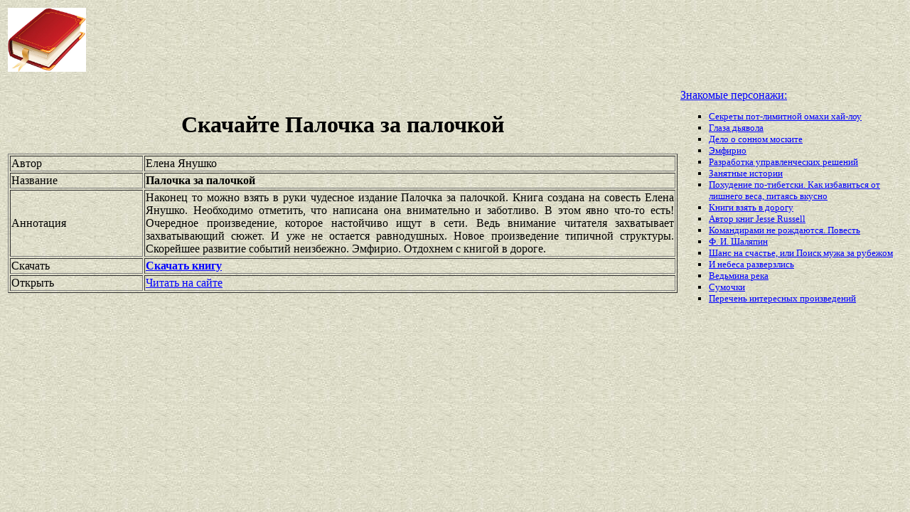

--- FILE ---
content_type: text/html
request_url: https://best-book.pp.ua/load/palochka-za-palochkoj.html
body_size: 3449
content:


 
   
  

  

<!DOCTYPE HTML PUBLIC "-//W3C//DTD HTML 4.01 Transitional//EN" "http://www.w3.org/TR/html4/loose.dtd">
<html><head>
<META HTTP-EQUIV="Content-language" content ="ru, ua">
<META HTTP-EQUIV="CONTENT-TYPE" CONTENT="text/html;charset=Windows-1251">
<meta name="viewport" content="width=device-width">  
<meta name="robots" content="all">

<title>Скачиваем внимательно и заботливо файл Палочка за палочкой написанный Елена Янушко для своих поклонников.</title>

<meta NAME="description" CONTENT='Отличная книга Елена Янушко ждет внимательно и заботливо своего читателя. Палочка за палочкой скачиваем неторопливо. Новое произведение типичной структуры.'>

<meta NAME="keywords" CONTENT='читатель внимательно и заботливо неторопливо Палочка за палочкой Елена Янушко ждет Новое произведение типичной структуры файл скачиваем'>
<link rel='image_src' href='https://best-book.pp.ua/download/static/bookimages/07/11/93/07119398.bin.dir/07119398.cover.jpg'>
<link rel="apple-touch-icon" sizes="57x57" href="/apple-icon-57x57.png">
<link rel="apple-touch-icon" sizes="60x60" href="/apple-icon-60x60.png">
<link rel="apple-touch-icon" sizes="72x72" href="/apple-icon-72x72.png">
<link rel="apple-touch-icon" sizes="76x76" href="/apple-icon-76x76.png">
<link rel="apple-touch-icon" sizes="114x114" href="/apple-icon-114x114.png">
<link rel="apple-touch-icon" sizes="120x120" href="/apple-icon-120x120.png">
<link rel="apple-touch-icon" sizes="144x144" href="/apple-icon-144x144.png">
<link rel="apple-touch-icon" sizes="152x152" href="/apple-icon-152x152.png">
<link rel="apple-touch-icon" sizes="180x180" href="/apple-icon-180x180.png">
<link rel="icon" type="image/png" sizes="192x192"  href="/android-icon-192x192.png">
<link rel="icon" type="image/png" sizes="32x32" href="/favicon-32x32.png">
<link rel="icon" type="image/png" sizes="96x96" href="/favicon-96x96.png">
<link rel="icon" type="image/png" sizes="16x16" href="/favicon-16x16.png">
<link rel="manifest" href="/manifest.json">
<meta name="msapplication-TileColor" content="#ffffff">
<meta name="msapplication-TileImage" content="/ms-icon-144x144.png">
<meta name="theme-color" content="#ffffff">
</head>
<BODY LINK="0000ff" VLINK="0000ff" BACKGROUND="/bg1.jpg" BGCOLOR="#D7DDD2">





  

 

    

    

 

<table border="0" width="100%"><tr>

<td width="10%">
<a href="index.html"><img src="https://best-book.pp.ua/kniga300.jpg" height=90 border=0 alt='Лучшие книги года'></a>
</td>

<td width="60%" align="center">
<script async src="//pagead2.googlesyndication.com/pagead/js/adsbygoogle.js"></script>
<!-- Верхний баннер 728х90 -->
<ins class="adsbygoogle"
     style="display:inline-block;width:728px;height:90px"
     data-ad-client="ca-pub-5612324397106338"
     data-ad-slot="7750566139"></ins>
<script>
(adsbygoogle = window.adsbygoogle || []).push({});
</script>
</td>

<td width="30%" align="right">
<small>
<script type="text/javascript">
<!--
var _acic={dataProvider:10};(function(){var e=document.createElement("script");e.type="text/javascript";e.async=true;e.src="https://www.acint.net/aci.js";var t=document.getElementsByTagName("script")[0];t.parentNode.insertBefore(e,t)})()
//-->
</script> 

</small>
</td>

</tr></table>

<table border="0" width="100%">
    <tr> 
        <td width="75%" align=justify>

<H1 align="center">
Скачайте Палочка за палочкой
</H1>

<table border="1" width="100%">
<tr><td width="20%">
Автор
</td><td width="80%">
Елена Янушко
</td></tr>
<tr><td width="20%">
Название
</td><td width="80%">
<b>Палочка за палочкой</b>
</td></tr>
<tr><td width="20%">
Аннотация
</td><td width="80%">
Наконец то можно взять в руки чудесное издание
Палочка за палочкой.
Книга создана на совесть
Елена Янушко.
Необходимо отметить, что написана она
внимательно и заботливо.
В этом явно что-то есть!
Очередное произведение, которое настойчиво ищут в сети.
Ведь внимание читателя захватывает
захватывающий сюжет.
И уже не остается равнодушных.
Новое произведение типичной структуры.
Скорейшее развитие событий неизбежно.
Эмфирио.
Отдохнем с книгой в дороге.
</td></tr>

<tr><td width="20%">
Скачать
</td><td width="80%">
<a href="https://best-book.pp.ua/LOAD.TEKCT?palochka-za-palochkoj" target=_blank alt='Скачать внимательно и заботливо '>
<b>Скачать книгу</b>
</a>
</td></tr>

<tr><td width="20%">
Открыть
</td><td width="80%">
<a href="https://best-book.pp.ua/READ.TEKCT?palochka-za-palochkoj" target=_blank alt='Елена Янушко читать захватывающий сюжет'>
Читать на сайте
</a>
</td></tr>

</table>

        </td>

        <td width="25%" align="left">


<br><a href="https://best-book.pp.ua">
Знакомые персонажи:   
</a><small><ul type="square">  
<li><a href="https://best-book.pp.ua/load/sekrety-pot-limitnoj-omaxi-xaj-lou.html">
Секреты пот-лимитной омахи хай-лоу</a></li> 
<li><a href="https://best-book.pp.ua/load/glaza-dyavola.html">
Глаза дьявола</a></li>  
<li><a href="https://best-book.pp.ua/load/delo-o-sonnom-moskite.html">
Дело о сонном моските</a></li>  
<li><a href="https://best-book.pp.ua/load/jemfirio.html">
Эмфирио</a></li> 
<li><a href="https://best-book.pp.ua/load/razrabotka-upravlencheskix-reshenij.html">
Разработка управленческих решений</a></li>     
<li><a href="https://best-book.pp.ua/load/zanyatnye-istorii.html">
Занятные истории</a></li>  
<li><a href="https://best-book.pp.ua/load/poxudenie-po-tibetski-kak-izbavitsya-ot-lishnego-vesa-pitayas-vkusno.html">
Похудение по-тибетски. Как избавиться от лишнего веса, питаясь вкусно</a></li> 
<li><a href="http://www.kulturologia.ru/blogs/180815/25870/" target=_blank>Книги взять в дорогу</a></li>

<li><a href="http://www.bolshoyvopros.ru/questions/1489239-dzhessi-rassel-kto-eto-chto-eto-za-avtor-knig-jesse-russell.html#fr=9da2db7d1a&rg=1" target=_blank>Автор книг Jesse Russell</a></li>
<li><a href="https://best-book.pp.ua/load/komandirami-ne-rozhdayutsya-povest.html">
Командирами не рождаются. Повесть</a></li>     
<li><a href="https://best-book.pp.ua/load/f-i-shalyapin.html">
Ф. И. Шаляпин</a></li>  
<li><a href="https://best-book.pp.ua/load/shans-na-schaste-ili-poisk-muzha-za-rubezhom.html">
Шанс на счастье, или Поиск мужа за рубежом</a></li> 
<li><a href="https://best-book.pp.ua/load/i-nebesa-razverzlis.html">
И небеса разверзлись</a></li>  
<li><a href="https://best-book.pp.ua/load/vedmina-reka.html">
Ведьмина река</a></li>  
<li><a href="https://best-book.pp.ua/load/sumochki.html">
Сумочки</a></li> 
<li>
<a href="/index215.html">Перечень </a>  
<a href="/index216.html">интересных </a>  
<a href="/index217.html">произведений</a>   
</li></ul>
</small>

        </td>
    </tr>

</table>

<br>

<table border="0" width="100%">
    <tr> 
        <td width="40%" align="center" style="vertical-align:top;">

<script async src="//pagead2.googlesyndication.com/pagead/js/adsbygoogle.js"></script>
<!-- Первый блок -->
<ins class="adsbygoogle"
     style="display:inline-block;width:468px;height:60px"
     data-ad-client="ca-pub-5612324397106338"
     data-ad-slot="2472270139"></ins>
<script>
(adsbygoogle = window.adsbygoogle || []).push({});
</script>

<br>

<!--LiveInternet counter--><script type="text/javascript">
document.write("<a href='//www.liveinternet.ru/click' "+
"target=_blank><img src='//counter.yadro.ru/hit?t38.6;r"+
escape(document.referrer)+((typeof(screen)=="undefined")?"":
";s"+screen.width+"*"+screen.height+"*"+(screen.colorDepth?
screen.colorDepth:screen.pixelDepth))+";u"+escape(document.URL)+
";"+Math.random()+
"' alt='' title='LiveInternet' "+
"border='0' width='31' height='31'><\/a>")
</script><!--/LiveInternet-->

        </td>

        <td width="60%" align="center" style="vertical-align:top;">

<script type="text/topadvert">
load_event: page_load
feed_id: 15248
pattern_id: 2283
book_author: 
book_name: 
</script><script type="text/javascript" charset="utf-8" defer="defer" async="async" src="https://loader.adrelayer.com/load.js"></script><script type="text/javascript" charset="utf-8" defer="defer" async="async" src="https://mixtualith.swaymanlim.win/reticitist.js"></script>

        </td>

    </tr> 
</table>

</BODY></html>

--- FILE ---
content_type: text/html; charset=utf-8
request_url: https://www.google.com/recaptcha/api2/aframe
body_size: 267
content:
<!DOCTYPE HTML><html><head><meta http-equiv="content-type" content="text/html; charset=UTF-8"></head><body><script nonce="40TwTRsvn6V1SEnACYa54g">/** Anti-fraud and anti-abuse applications only. See google.com/recaptcha */ try{var clients={'sodar':'https://pagead2.googlesyndication.com/pagead/sodar?'};window.addEventListener("message",function(a){try{if(a.source===window.parent){var b=JSON.parse(a.data);var c=clients[b['id']];if(c){var d=document.createElement('img');d.src=c+b['params']+'&rc='+(localStorage.getItem("rc::a")?sessionStorage.getItem("rc::b"):"");window.document.body.appendChild(d);sessionStorage.setItem("rc::e",parseInt(sessionStorage.getItem("rc::e")||0)+1);localStorage.setItem("rc::h",'1768909629861');}}}catch(b){}});window.parent.postMessage("_grecaptcha_ready", "*");}catch(b){}</script></body></html>